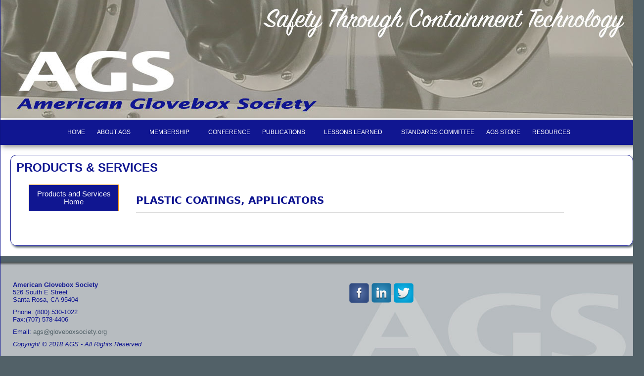

--- FILE ---
content_type: text/html
request_url: http://gloveboxsociety.org/secure/prod_serv_subcat.asp?sid=25173794922EF9AC1745F275&catid=21
body_size: 2261
content:


<!doctype html>
<!--[if lt IE 7]> <html class="ie6 oldie"> <![endif]-->
<!--[if IE 7]>    <html class="ie7 oldie"> <![endif]-->
<!--[if IE 8]>    <html class="ie8 oldie"> <![endif]-->
<!--[if gt IE 8]><!-->
<html class=""><!-- InstanceBegin template="/Templates/template.dwt" codeOutsideHTMLIsLocked="false" -->
<!--<![endif]-->
<head>
  <meta charset="UTF-8">
  <meta name="viewport" content="width=device-width, initial-scale=1">
  <!-- InstanceBeginEditable name="doctitle" -->
  <title>AGS</title>
  <!-- InstanceEndEditable -->
  <link rel="stylesheet" href="https://www.gloveboxsociety.org/secure/ajxmenu.css" type="text/css">
  <script src="https://www.gloveboxsociety.org/secure/ajxmenu.js" type="text/javascript"></script>
  <link rel="stylesheet" href="https://www.gloveboxsociety.org/secure/ajxslider.css" type="text/css" />
  <link href="https://www.gloveboxsociety.org/secure/AGS_styles.css" rel="stylesheet" type="text/css">
  <script src="https://www.gloveboxsociety.org/secure/ajxslider.js" type="text/javascript"></script>
  <!-- InstanceBeginEditable name="head" -->
  <!-- InstanceEndEditable -->
</head>

<body>
  <div class="wrapper">
    <div class="header">
      <img src="images/AGS_header.jpg" alt=""/>
    </div>
    <div class="AJXCSSMenuWBIAFcD"><!-- AJXFILE:ajxmenu.css -->
      
      <ul>
        <li><a href="http://www.gloveboxsociety.org/index.html"><span>HOME</span></a></li>
        <li><a class="ajxsub" href="#"><span>ABOUT&nbsp;AGS</span></a>
          <ul>
            <li><a href="http://www.gloveboxsociety.org/about_AGS.html">About AGS</a></li>
            <li><a href="http://www.gloveboxsociety.org/board_of_directors.html">Board of Directors</a></li>
            <li><a href="http://www.gloveboxsociety.org/committees.html">Committees</a></li>
            <li><a href="http://www.gloveboxsociety.org/on_lighter_side.html">On the Lighter Side</a></li>
          </ul>
        </li>
        <li><a class="ajxsub" href="#"><span>MEMBERSHIP</span></a>
          <ul>
            <li><a href="http://www.gloveboxsociety.org/memb_benefits.html">Membership Benefits</a></li>
            <li><a href="https://www.gloveboxsociety.org/secure/join_ags.asp?sid=25173794922EF9AC1745F275">Join Online</a></li>
            <li><a href="https://www.gloveboxsociety.org/secure/member_login.asp?sid=25173794922EF9AC1745F275&dest=dues">Pay Dues</a></li>
            <li><a href="http://www.gloveboxsociety.org/sustaning_memb.html">Sustaining Members</a></li>
            <li><a href="http://www.gloveboxsociety.org/products_services.asp?cat=4">Products &amp; Services</a></li>
          </ul>
        </li>
        <li><a href="http://www.gloveboxsociety.org/conference.html"><span>CONFERENCE</span></a></li>
        <!--
        <li><a class="ajxsub" href="#"><span>CONFERENCE</span></a>
          <ul>
            <li><a href="http://www.gloveboxsociety.org/register_online.asp?sid=25173794922EF9AC1745F275">Register Online</a></li>
            <li><a href="http://www.gloveboxsociety.org/program_info.html">Program Info</a></li>
            <li><a href="http://www.gloveboxsociety.org/exhibit_info.html">Exhibit Info</a></li>
          </ul>
        </li>
        -->
        <li><a class="ajxsub" href="#"><span>PUBLICATIONS</span></a>
          <ul>
            <li><a href="http://www.gloveboxsociety.org/enclosure.html">Enclosure</a></li>
            <li><a href="http://www.gloveboxsociety.org/guidelines_standards.html">Guidelines/Standards</a></li>
            <li><a href="http://www.gloveboxsociety.org/products_services.asp?cat=4&sid=25173794922EF9AC1745F275">Products &amp; Services</a></li>
            <li><a href="https://www.gloveboxsociety.org/secure/member_login.asp?sid=25173794922EF9AC1745F275&dest=lib">Technical Library</a></li>
            <li><a href="https://www.gloveboxsociety.org/secure/AGS_store.asp?sid=25173794922EF9AC1745F275">AGS Store</a></li>
          </ul>
        </li>
        <li><a class="ajxsub" href="#"><span>LESSONS&nbsp;LEARNED</span></a>
          <ul>
            <li><a href="http://www.gloveboxsociety.org/lessons_learned.html">Lessons Learned</a></li>
            <li><a href="http://www.gloveboxsociety.org/OPEX.html">OPEX</a></li>
          </ul>
        </li>
        <li><a href="http://www.gloveboxsociety.org/standards_committee.html"><span>STANDARDS&nbsp;COMMITTEE</span></a></li>
        <li><a href="http://www.gloveboxsociety.org/AGS_store.asp?sid=25173794922EF9AC1745F275"><span>AGS&nbsp;STORE</span></a></li>
        <li><a class="ajxsub" href="#"><span>RESOURCES</span></a>
          <ul>
            <li><a href="http://www.gloveboxsociety.org/resources.html">Resources</a></li>
            <li><a href="http://www.gloveboxsociety.org/links.html">Links</a></li>
            <li><a href="http://www.gloveboxsociety.org/favorite_forms.html">Favorite Forms</a></li>
            <li><a href="http://www.gloveboxsociety.org/products_services.asp?cat=4&sid=25173794922EF9AC1745F275">Products &amp; Services</a></li>
            <li><a href="https://www.gloveboxsociety.org/secure/member_login.asp?sid=25173794922EF9AC1745F275&dest=lib">Technical Library</a></li>
          </ul>
        </li>
      </ul>

    </div>
    
    <div class="body_area3">
	    <h1>PRODUCTS &amp; SERVICES</h1>

      <!-- TemplateEndEditable --><!-- TemplateBeginEditable name="EditRegion2" -->

        <div class="left_col2_r">
          <a href="prod_serv.asp?sid=25173794922EF9AC1745F275&catid=4"><button class="bg_head" style="margin: 0;max-width: 180px;">Products and Services Home</button></a>   
          <!--<a href="prod_serv.asp?sid=25173794922EF9AC1745F275&catid=4">&nbsp;-&nbsp;Products and Services Home</a><br />-->
          
        </div>

        <div class="center_col_wh">
          <h2>PLASTIC COATINGS, APPLICATORS</h2>
          <p><img src="../images/rule.gif" width="100%" height="2" /></p> 
           

        <!-- TemplateEndEditable --><!-- TemplateBeginEditable name="EditRegion3" -->
        </div>
        <!-- TemplateEndEditable -->
      </div>
    
      <div class="footer">
              <div class="social_media">
        <p><a href="http://www.facebook.com/AmericanGloveboxSociety/" target="_blank"><img src="images/facebook.png" alt="" width="45" height="40" border="0"/></a><a href="https://www.linkedin.com/in/american-glovebox-society-ags-72707729" target="_blank"><img src="images/linkedin.png" alt=""/></a><a href="https://twitter.com/GloveboxSociety"><img src="images/twitter.png" alt=""/></a></p>
      </div>
      <p><strong>American Glovebox Society</strong><br />
        526 South E Street<br />
        Santa Rosa, CA 95404
      </p>
      <p>Phone: (800) 530-1022<br />
        Fax:(707) 578-4406
      </p>
      <p>Email: <a href="mailto:ags@gloveboxsociety.org">ags@gloveboxsociety.org</a></p>
      <p><em>Copyright © 2018 AGS - All Rights Reserved</em></p>
      </div>

    </div><!-- wrapper -->

  </body>

</html>